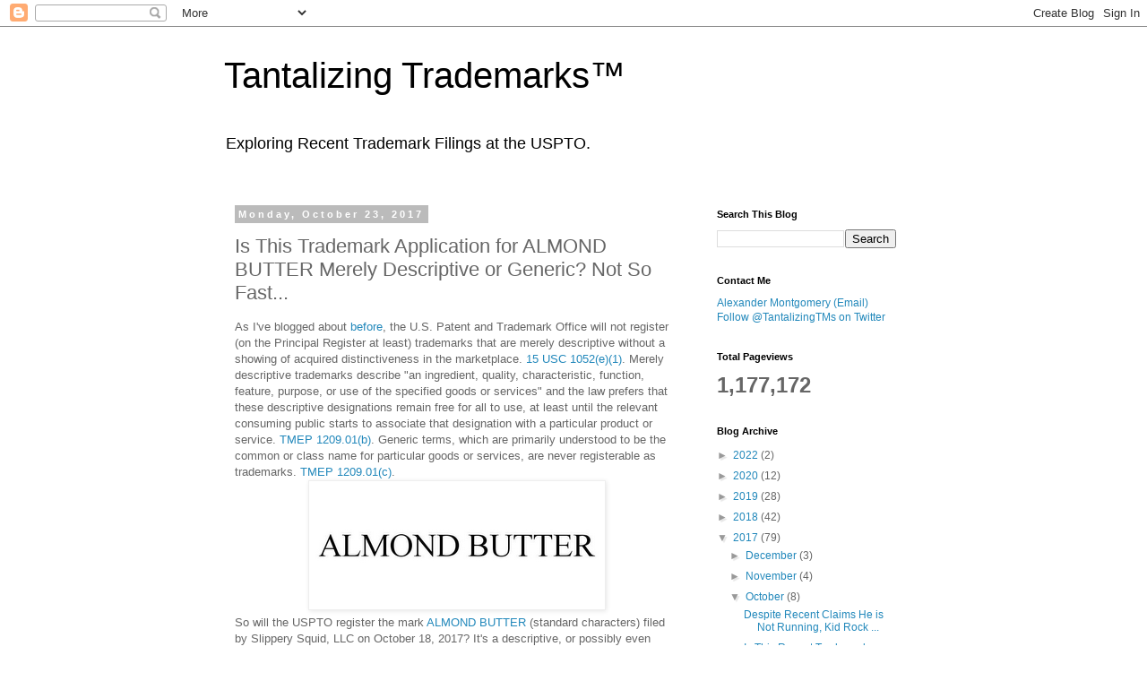

--- FILE ---
content_type: text/html; charset=UTF-8
request_url: http://www.tantalizingtrademarks.com/b/stats?style=BLACK_TRANSPARENT&timeRange=ALL_TIME&token=APq4FmCAUldJs_XS_heDUnQqyGZa3bFGzeTXo6-bSrnDsX5EcsZg2y79pytXyWIUDoqPDzh6W6A8HUKgJMK4bcKi0X3fTNsjUA
body_size: 264
content:
{"total":1177172,"sparklineOptions":{"backgroundColor":{"fillOpacity":0.1,"fill":"#000000"},"series":[{"areaOpacity":0.3,"color":"#202020"}]},"sparklineData":[[0,12],[1,100],[2,28],[3,14],[4,21],[5,21],[6,15],[7,32],[8,21],[9,22],[10,23],[11,34],[12,34],[13,38],[14,23],[15,33],[16,16],[17,24],[18,77],[19,45],[20,42],[21,47],[22,25],[23,18],[24,11],[25,15],[26,49],[27,26],[28,17],[29,39]],"nextTickMs":52941}

--- FILE ---
content_type: text/plain
request_url: https://www.google-analytics.com/j/collect?v=1&_v=j102&a=51273181&t=pageview&_s=1&dl=http%3A%2F%2Fwww.tantalizingtrademarks.com%2F2017%2F10%2Fis-this-trademark-application-for.html&ul=en-us%40posix&dt=Tantalizing%20Trademarks%E2%84%A2%3A%20Is%20This%20Trademark%20Application%20for%20ALMOND%20BUTTER%20Merely%20Descriptive%20or%20Generic%3F%20Not%20So%20Fast...&sr=1280x720&vp=1280x720&_u=IEBAAEABAAAAACAAI~&jid=69104527&gjid=1179291266&cid=636267959.1768951276&tid=UA-64877380-1&_gid=1217353593.1768951276&_r=1&_slc=1&z=1372787531
body_size: -454
content:
2,cG-5410C2WN2N